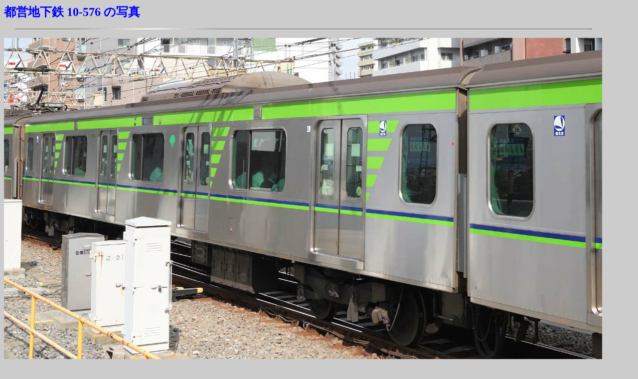

--- FILE ---
content_type: text/html
request_url: http://type103.heteml.net/hk/rail/Shitetsu/toei_chika/10-000/toei_chika_10-576.htm
body_size: 744
content:
<!DOCTYPE HTML PUBLIC "-//W3C//DTD HTML 4.01 Transitional//EN">
<HTML>
<HEAD>
<META name="GENERATOR" content="IBM WebSphere Studio Homepage Builder Version 11.0.3.0 for Windows">
<META http-equiv="Content-Type" content="text/html; charset=Shift_JIS">
<META http-equiv="Content-Style-Type" content="text/css">
<TITLE>都営地下鉄 10-576 の写真です</TITLE>
<SCRIPT language=javascript>
function click() {
if (event.button==2) {
alert('！')
}
}
document.onmousedown=click
</SCRIPT>
<style><!--
body {scrollbar-base-color:aqua;scrollbar-face-color:teal;scrollbar-highlight-color:white;}
// --></style>
</HEAD>
<BODY bgcolor="#cccccc">
<P><FONT color="#0000ff"><A name="都営地下鉄 10-576 の写真"><FONT size="5" color="#0000ff" face="ＡＲ丸ゴシック体Ｍ"><B>都営地下鉄 10-576 の写真</B></FONT></A></FONT></P>
<P><IMG src="st10_l2.gif" width="1200" height="4" border="0"></P>
<P><IMG src="10-576_20190604_(722).jpg" width="1200" height="678" border="0"></P>
<P><B>撮影場所 ：　京王電鉄　京王線　笹塚　　　　　　　　　　　　　　　　　　　　　　　　　　　　　　　　　　　　　撮影日：2019/06/04</B>
</P>
<P><IMG src="st10_l2.gif" width="1200" height="4" border="0"></P>
<P><B><A href="../toei_chika_index.htm">他の 都営地下鉄の車両 を見る</A></B></P>

</BODY>
</HTML>
